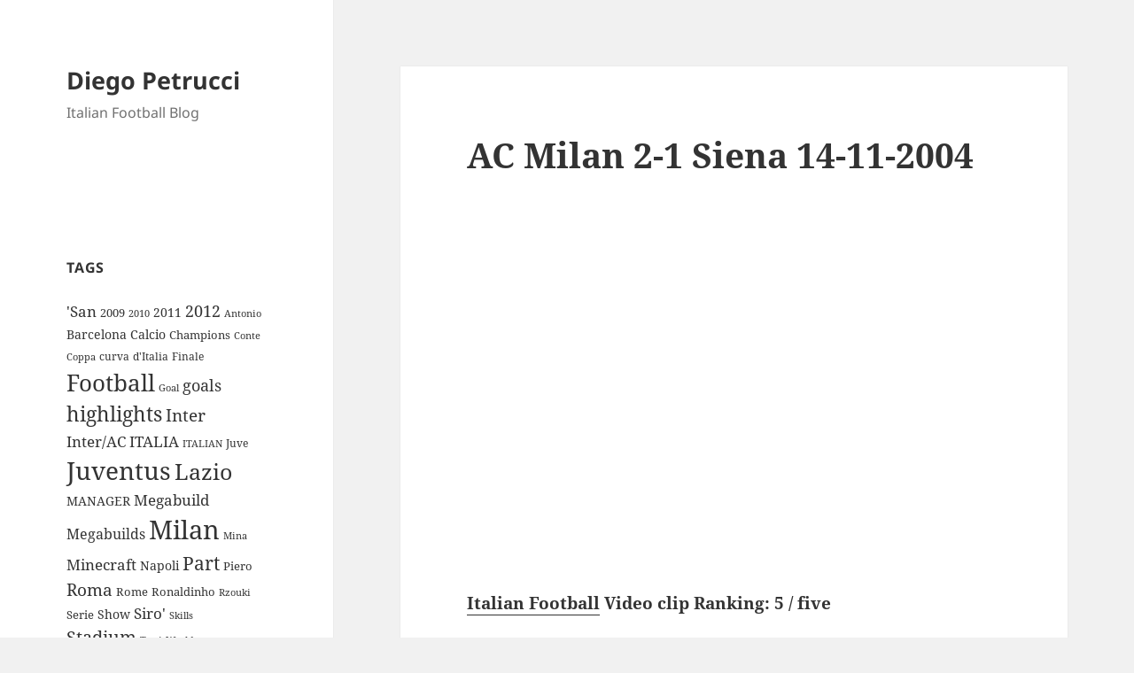

--- FILE ---
content_type: text/html; charset=UTF-8
request_url: https://www.diegopetrucci.com/ac-milan-2-1-siena-14-11-2004/
body_size: 9138
content:
<!DOCTYPE html>
<html lang="en-US" class="no-js">
<head>
	<meta charset="UTF-8">
	<meta name="viewport" content="width=device-width, initial-scale=1.0">
	<link rel="profile" href="https://gmpg.org/xfn/11">
	<link rel="pingback" href="https://www.diegopetrucci.com/xmlrpc.php">
	<script>
(function(html){html.className = html.className.replace(/\bno-js\b/,'js')})(document.documentElement);
//# sourceURL=twentyfifteen_javascript_detection
</script>
<title>AC Milan 2-1 Siena 14-11-2004 &#8211; Diego Petrucci</title>
<meta name='robots' content='max-image-preview:large' />
<link rel="alternate" type="application/rss+xml" title="Diego Petrucci &raquo; Feed" href="https://www.diegopetrucci.com/feed/" />
<link rel="alternate" type="application/rss+xml" title="Diego Petrucci &raquo; Comments Feed" href="https://www.diegopetrucci.com/comments/feed/" />
<link rel="alternate" type="application/rss+xml" title="Diego Petrucci &raquo; AC Milan 2-1 Siena 14-11-2004 Comments Feed" href="https://www.diegopetrucci.com/ac-milan-2-1-siena-14-11-2004/feed/" />
<link rel="alternate" title="oEmbed (JSON)" type="application/json+oembed" href="https://www.diegopetrucci.com/wp-json/oembed/1.0/embed?url=https%3A%2F%2Fwww.diegopetrucci.com%2Fac-milan-2-1-siena-14-11-2004%2F" />
<link rel="alternate" title="oEmbed (XML)" type="text/xml+oembed" href="https://www.diegopetrucci.com/wp-json/oembed/1.0/embed?url=https%3A%2F%2Fwww.diegopetrucci.com%2Fac-milan-2-1-siena-14-11-2004%2F&#038;format=xml" />
<style id='wp-img-auto-sizes-contain-inline-css'>
img:is([sizes=auto i],[sizes^="auto," i]){contain-intrinsic-size:3000px 1500px}
/*# sourceURL=wp-img-auto-sizes-contain-inline-css */
</style>
<style id='wp-emoji-styles-inline-css'>

	img.wp-smiley, img.emoji {
		display: inline !important;
		border: none !important;
		box-shadow: none !important;
		height: 1em !important;
		width: 1em !important;
		margin: 0 0.07em !important;
		vertical-align: -0.1em !important;
		background: none !important;
		padding: 0 !important;
	}
/*# sourceURL=wp-emoji-styles-inline-css */
</style>
<style id='wp-block-library-inline-css'>
:root{--wp-block-synced-color:#7a00df;--wp-block-synced-color--rgb:122,0,223;--wp-bound-block-color:var(--wp-block-synced-color);--wp-editor-canvas-background:#ddd;--wp-admin-theme-color:#007cba;--wp-admin-theme-color--rgb:0,124,186;--wp-admin-theme-color-darker-10:#006ba1;--wp-admin-theme-color-darker-10--rgb:0,107,160.5;--wp-admin-theme-color-darker-20:#005a87;--wp-admin-theme-color-darker-20--rgb:0,90,135;--wp-admin-border-width-focus:2px}@media (min-resolution:192dpi){:root{--wp-admin-border-width-focus:1.5px}}.wp-element-button{cursor:pointer}:root .has-very-light-gray-background-color{background-color:#eee}:root .has-very-dark-gray-background-color{background-color:#313131}:root .has-very-light-gray-color{color:#eee}:root .has-very-dark-gray-color{color:#313131}:root .has-vivid-green-cyan-to-vivid-cyan-blue-gradient-background{background:linear-gradient(135deg,#00d084,#0693e3)}:root .has-purple-crush-gradient-background{background:linear-gradient(135deg,#34e2e4,#4721fb 50%,#ab1dfe)}:root .has-hazy-dawn-gradient-background{background:linear-gradient(135deg,#faaca8,#dad0ec)}:root .has-subdued-olive-gradient-background{background:linear-gradient(135deg,#fafae1,#67a671)}:root .has-atomic-cream-gradient-background{background:linear-gradient(135deg,#fdd79a,#004a59)}:root .has-nightshade-gradient-background{background:linear-gradient(135deg,#330968,#31cdcf)}:root .has-midnight-gradient-background{background:linear-gradient(135deg,#020381,#2874fc)}:root{--wp--preset--font-size--normal:16px;--wp--preset--font-size--huge:42px}.has-regular-font-size{font-size:1em}.has-larger-font-size{font-size:2.625em}.has-normal-font-size{font-size:var(--wp--preset--font-size--normal)}.has-huge-font-size{font-size:var(--wp--preset--font-size--huge)}.has-text-align-center{text-align:center}.has-text-align-left{text-align:left}.has-text-align-right{text-align:right}.has-fit-text{white-space:nowrap!important}#end-resizable-editor-section{display:none}.aligncenter{clear:both}.items-justified-left{justify-content:flex-start}.items-justified-center{justify-content:center}.items-justified-right{justify-content:flex-end}.items-justified-space-between{justify-content:space-between}.screen-reader-text{border:0;clip-path:inset(50%);height:1px;margin:-1px;overflow:hidden;padding:0;position:absolute;width:1px;word-wrap:normal!important}.screen-reader-text:focus{background-color:#ddd;clip-path:none;color:#444;display:block;font-size:1em;height:auto;left:5px;line-height:normal;padding:15px 23px 14px;text-decoration:none;top:5px;width:auto;z-index:100000}html :where(.has-border-color){border-style:solid}html :where([style*=border-top-color]){border-top-style:solid}html :where([style*=border-right-color]){border-right-style:solid}html :where([style*=border-bottom-color]){border-bottom-style:solid}html :where([style*=border-left-color]){border-left-style:solid}html :where([style*=border-width]){border-style:solid}html :where([style*=border-top-width]){border-top-style:solid}html :where([style*=border-right-width]){border-right-style:solid}html :where([style*=border-bottom-width]){border-bottom-style:solid}html :where([style*=border-left-width]){border-left-style:solid}html :where(img[class*=wp-image-]){height:auto;max-width:100%}:where(figure){margin:0 0 1em}html :where(.is-position-sticky){--wp-admin--admin-bar--position-offset:var(--wp-admin--admin-bar--height,0px)}@media screen and (max-width:600px){html :where(.is-position-sticky){--wp-admin--admin-bar--position-offset:0px}}

/*# sourceURL=wp-block-library-inline-css */
</style><style id='global-styles-inline-css'>
:root{--wp--preset--aspect-ratio--square: 1;--wp--preset--aspect-ratio--4-3: 4/3;--wp--preset--aspect-ratio--3-4: 3/4;--wp--preset--aspect-ratio--3-2: 3/2;--wp--preset--aspect-ratio--2-3: 2/3;--wp--preset--aspect-ratio--16-9: 16/9;--wp--preset--aspect-ratio--9-16: 9/16;--wp--preset--color--black: #000000;--wp--preset--color--cyan-bluish-gray: #abb8c3;--wp--preset--color--white: #fff;--wp--preset--color--pale-pink: #f78da7;--wp--preset--color--vivid-red: #cf2e2e;--wp--preset--color--luminous-vivid-orange: #ff6900;--wp--preset--color--luminous-vivid-amber: #fcb900;--wp--preset--color--light-green-cyan: #7bdcb5;--wp--preset--color--vivid-green-cyan: #00d084;--wp--preset--color--pale-cyan-blue: #8ed1fc;--wp--preset--color--vivid-cyan-blue: #0693e3;--wp--preset--color--vivid-purple: #9b51e0;--wp--preset--color--dark-gray: #111;--wp--preset--color--light-gray: #f1f1f1;--wp--preset--color--yellow: #f4ca16;--wp--preset--color--dark-brown: #352712;--wp--preset--color--medium-pink: #e53b51;--wp--preset--color--light-pink: #ffe5d1;--wp--preset--color--dark-purple: #2e2256;--wp--preset--color--purple: #674970;--wp--preset--color--blue-gray: #22313f;--wp--preset--color--bright-blue: #55c3dc;--wp--preset--color--light-blue: #e9f2f9;--wp--preset--gradient--vivid-cyan-blue-to-vivid-purple: linear-gradient(135deg,rgb(6,147,227) 0%,rgb(155,81,224) 100%);--wp--preset--gradient--light-green-cyan-to-vivid-green-cyan: linear-gradient(135deg,rgb(122,220,180) 0%,rgb(0,208,130) 100%);--wp--preset--gradient--luminous-vivid-amber-to-luminous-vivid-orange: linear-gradient(135deg,rgb(252,185,0) 0%,rgb(255,105,0) 100%);--wp--preset--gradient--luminous-vivid-orange-to-vivid-red: linear-gradient(135deg,rgb(255,105,0) 0%,rgb(207,46,46) 100%);--wp--preset--gradient--very-light-gray-to-cyan-bluish-gray: linear-gradient(135deg,rgb(238,238,238) 0%,rgb(169,184,195) 100%);--wp--preset--gradient--cool-to-warm-spectrum: linear-gradient(135deg,rgb(74,234,220) 0%,rgb(151,120,209) 20%,rgb(207,42,186) 40%,rgb(238,44,130) 60%,rgb(251,105,98) 80%,rgb(254,248,76) 100%);--wp--preset--gradient--blush-light-purple: linear-gradient(135deg,rgb(255,206,236) 0%,rgb(152,150,240) 100%);--wp--preset--gradient--blush-bordeaux: linear-gradient(135deg,rgb(254,205,165) 0%,rgb(254,45,45) 50%,rgb(107,0,62) 100%);--wp--preset--gradient--luminous-dusk: linear-gradient(135deg,rgb(255,203,112) 0%,rgb(199,81,192) 50%,rgb(65,88,208) 100%);--wp--preset--gradient--pale-ocean: linear-gradient(135deg,rgb(255,245,203) 0%,rgb(182,227,212) 50%,rgb(51,167,181) 100%);--wp--preset--gradient--electric-grass: linear-gradient(135deg,rgb(202,248,128) 0%,rgb(113,206,126) 100%);--wp--preset--gradient--midnight: linear-gradient(135deg,rgb(2,3,129) 0%,rgb(40,116,252) 100%);--wp--preset--gradient--dark-gray-gradient-gradient: linear-gradient(90deg, rgba(17,17,17,1) 0%, rgba(42,42,42,1) 100%);--wp--preset--gradient--light-gray-gradient: linear-gradient(90deg, rgba(241,241,241,1) 0%, rgba(215,215,215,1) 100%);--wp--preset--gradient--white-gradient: linear-gradient(90deg, rgba(255,255,255,1) 0%, rgba(230,230,230,1) 100%);--wp--preset--gradient--yellow-gradient: linear-gradient(90deg, rgba(244,202,22,1) 0%, rgba(205,168,10,1) 100%);--wp--preset--gradient--dark-brown-gradient: linear-gradient(90deg, rgba(53,39,18,1) 0%, rgba(91,67,31,1) 100%);--wp--preset--gradient--medium-pink-gradient: linear-gradient(90deg, rgba(229,59,81,1) 0%, rgba(209,28,51,1) 100%);--wp--preset--gradient--light-pink-gradient: linear-gradient(90deg, rgba(255,229,209,1) 0%, rgba(255,200,158,1) 100%);--wp--preset--gradient--dark-purple-gradient: linear-gradient(90deg, rgba(46,34,86,1) 0%, rgba(66,48,123,1) 100%);--wp--preset--gradient--purple-gradient: linear-gradient(90deg, rgba(103,73,112,1) 0%, rgba(131,93,143,1) 100%);--wp--preset--gradient--blue-gray-gradient: linear-gradient(90deg, rgba(34,49,63,1) 0%, rgba(52,75,96,1) 100%);--wp--preset--gradient--bright-blue-gradient: linear-gradient(90deg, rgba(85,195,220,1) 0%, rgba(43,180,211,1) 100%);--wp--preset--gradient--light-blue-gradient: linear-gradient(90deg, rgba(233,242,249,1) 0%, rgba(193,218,238,1) 100%);--wp--preset--font-size--small: 13px;--wp--preset--font-size--medium: 20px;--wp--preset--font-size--large: 36px;--wp--preset--font-size--x-large: 42px;--wp--preset--spacing--20: 0.44rem;--wp--preset--spacing--30: 0.67rem;--wp--preset--spacing--40: 1rem;--wp--preset--spacing--50: 1.5rem;--wp--preset--spacing--60: 2.25rem;--wp--preset--spacing--70: 3.38rem;--wp--preset--spacing--80: 5.06rem;--wp--preset--shadow--natural: 6px 6px 9px rgba(0, 0, 0, 0.2);--wp--preset--shadow--deep: 12px 12px 50px rgba(0, 0, 0, 0.4);--wp--preset--shadow--sharp: 6px 6px 0px rgba(0, 0, 0, 0.2);--wp--preset--shadow--outlined: 6px 6px 0px -3px rgb(255, 255, 255), 6px 6px rgb(0, 0, 0);--wp--preset--shadow--crisp: 6px 6px 0px rgb(0, 0, 0);}:where(.is-layout-flex){gap: 0.5em;}:where(.is-layout-grid){gap: 0.5em;}body .is-layout-flex{display: flex;}.is-layout-flex{flex-wrap: wrap;align-items: center;}.is-layout-flex > :is(*, div){margin: 0;}body .is-layout-grid{display: grid;}.is-layout-grid > :is(*, div){margin: 0;}:where(.wp-block-columns.is-layout-flex){gap: 2em;}:where(.wp-block-columns.is-layout-grid){gap: 2em;}:where(.wp-block-post-template.is-layout-flex){gap: 1.25em;}:where(.wp-block-post-template.is-layout-grid){gap: 1.25em;}.has-black-color{color: var(--wp--preset--color--black) !important;}.has-cyan-bluish-gray-color{color: var(--wp--preset--color--cyan-bluish-gray) !important;}.has-white-color{color: var(--wp--preset--color--white) !important;}.has-pale-pink-color{color: var(--wp--preset--color--pale-pink) !important;}.has-vivid-red-color{color: var(--wp--preset--color--vivid-red) !important;}.has-luminous-vivid-orange-color{color: var(--wp--preset--color--luminous-vivid-orange) !important;}.has-luminous-vivid-amber-color{color: var(--wp--preset--color--luminous-vivid-amber) !important;}.has-light-green-cyan-color{color: var(--wp--preset--color--light-green-cyan) !important;}.has-vivid-green-cyan-color{color: var(--wp--preset--color--vivid-green-cyan) !important;}.has-pale-cyan-blue-color{color: var(--wp--preset--color--pale-cyan-blue) !important;}.has-vivid-cyan-blue-color{color: var(--wp--preset--color--vivid-cyan-blue) !important;}.has-vivid-purple-color{color: var(--wp--preset--color--vivid-purple) !important;}.has-black-background-color{background-color: var(--wp--preset--color--black) !important;}.has-cyan-bluish-gray-background-color{background-color: var(--wp--preset--color--cyan-bluish-gray) !important;}.has-white-background-color{background-color: var(--wp--preset--color--white) !important;}.has-pale-pink-background-color{background-color: var(--wp--preset--color--pale-pink) !important;}.has-vivid-red-background-color{background-color: var(--wp--preset--color--vivid-red) !important;}.has-luminous-vivid-orange-background-color{background-color: var(--wp--preset--color--luminous-vivid-orange) !important;}.has-luminous-vivid-amber-background-color{background-color: var(--wp--preset--color--luminous-vivid-amber) !important;}.has-light-green-cyan-background-color{background-color: var(--wp--preset--color--light-green-cyan) !important;}.has-vivid-green-cyan-background-color{background-color: var(--wp--preset--color--vivid-green-cyan) !important;}.has-pale-cyan-blue-background-color{background-color: var(--wp--preset--color--pale-cyan-blue) !important;}.has-vivid-cyan-blue-background-color{background-color: var(--wp--preset--color--vivid-cyan-blue) !important;}.has-vivid-purple-background-color{background-color: var(--wp--preset--color--vivid-purple) !important;}.has-black-border-color{border-color: var(--wp--preset--color--black) !important;}.has-cyan-bluish-gray-border-color{border-color: var(--wp--preset--color--cyan-bluish-gray) !important;}.has-white-border-color{border-color: var(--wp--preset--color--white) !important;}.has-pale-pink-border-color{border-color: var(--wp--preset--color--pale-pink) !important;}.has-vivid-red-border-color{border-color: var(--wp--preset--color--vivid-red) !important;}.has-luminous-vivid-orange-border-color{border-color: var(--wp--preset--color--luminous-vivid-orange) !important;}.has-luminous-vivid-amber-border-color{border-color: var(--wp--preset--color--luminous-vivid-amber) !important;}.has-light-green-cyan-border-color{border-color: var(--wp--preset--color--light-green-cyan) !important;}.has-vivid-green-cyan-border-color{border-color: var(--wp--preset--color--vivid-green-cyan) !important;}.has-pale-cyan-blue-border-color{border-color: var(--wp--preset--color--pale-cyan-blue) !important;}.has-vivid-cyan-blue-border-color{border-color: var(--wp--preset--color--vivid-cyan-blue) !important;}.has-vivid-purple-border-color{border-color: var(--wp--preset--color--vivid-purple) !important;}.has-vivid-cyan-blue-to-vivid-purple-gradient-background{background: var(--wp--preset--gradient--vivid-cyan-blue-to-vivid-purple) !important;}.has-light-green-cyan-to-vivid-green-cyan-gradient-background{background: var(--wp--preset--gradient--light-green-cyan-to-vivid-green-cyan) !important;}.has-luminous-vivid-amber-to-luminous-vivid-orange-gradient-background{background: var(--wp--preset--gradient--luminous-vivid-amber-to-luminous-vivid-orange) !important;}.has-luminous-vivid-orange-to-vivid-red-gradient-background{background: var(--wp--preset--gradient--luminous-vivid-orange-to-vivid-red) !important;}.has-very-light-gray-to-cyan-bluish-gray-gradient-background{background: var(--wp--preset--gradient--very-light-gray-to-cyan-bluish-gray) !important;}.has-cool-to-warm-spectrum-gradient-background{background: var(--wp--preset--gradient--cool-to-warm-spectrum) !important;}.has-blush-light-purple-gradient-background{background: var(--wp--preset--gradient--blush-light-purple) !important;}.has-blush-bordeaux-gradient-background{background: var(--wp--preset--gradient--blush-bordeaux) !important;}.has-luminous-dusk-gradient-background{background: var(--wp--preset--gradient--luminous-dusk) !important;}.has-pale-ocean-gradient-background{background: var(--wp--preset--gradient--pale-ocean) !important;}.has-electric-grass-gradient-background{background: var(--wp--preset--gradient--electric-grass) !important;}.has-midnight-gradient-background{background: var(--wp--preset--gradient--midnight) !important;}.has-small-font-size{font-size: var(--wp--preset--font-size--small) !important;}.has-medium-font-size{font-size: var(--wp--preset--font-size--medium) !important;}.has-large-font-size{font-size: var(--wp--preset--font-size--large) !important;}.has-x-large-font-size{font-size: var(--wp--preset--font-size--x-large) !important;}
/*# sourceURL=global-styles-inline-css */
</style>

<style id='classic-theme-styles-inline-css'>
/*! This file is auto-generated */
.wp-block-button__link{color:#fff;background-color:#32373c;border-radius:9999px;box-shadow:none;text-decoration:none;padding:calc(.667em + 2px) calc(1.333em + 2px);font-size:1.125em}.wp-block-file__button{background:#32373c;color:#fff;text-decoration:none}
/*# sourceURL=/wp-includes/css/classic-themes.min.css */
</style>
<link rel='stylesheet' id='dashicons-css' href='https://www.diegopetrucci.com/wp-includes/css/dashicons.min.css?ver=6.9' media='all' />
<link rel='stylesheet' id='admin-bar-css' href='https://www.diegopetrucci.com/wp-includes/css/admin-bar.min.css?ver=6.9' media='all' />
<style id='admin-bar-inline-css'>

    /* Hide CanvasJS credits for P404 charts specifically */
    #p404RedirectChart .canvasjs-chart-credit {
        display: none !important;
    }
    
    #p404RedirectChart canvas {
        border-radius: 6px;
    }

    .p404-redirect-adminbar-weekly-title {
        font-weight: bold;
        font-size: 14px;
        color: #fff;
        margin-bottom: 6px;
    }

    #wpadminbar #wp-admin-bar-p404_free_top_button .ab-icon:before {
        content: "\f103";
        color: #dc3545;
        top: 3px;
    }
    
    #wp-admin-bar-p404_free_top_button .ab-item {
        min-width: 80px !important;
        padding: 0px !important;
    }
    
    /* Ensure proper positioning and z-index for P404 dropdown */
    .p404-redirect-adminbar-dropdown-wrap { 
        min-width: 0; 
        padding: 0;
        position: static !important;
    }
    
    #wpadminbar #wp-admin-bar-p404_free_top_button_dropdown {
        position: static !important;
    }
    
    #wpadminbar #wp-admin-bar-p404_free_top_button_dropdown .ab-item {
        padding: 0 !important;
        margin: 0 !important;
    }
    
    .p404-redirect-dropdown-container {
        min-width: 340px;
        padding: 18px 18px 12px 18px;
        background: #23282d !important;
        color: #fff;
        border-radius: 12px;
        box-shadow: 0 8px 32px rgba(0,0,0,0.25);
        margin-top: 10px;
        position: relative !important;
        z-index: 999999 !important;
        display: block !important;
        border: 1px solid #444;
    }
    
    /* Ensure P404 dropdown appears on hover */
    #wpadminbar #wp-admin-bar-p404_free_top_button .p404-redirect-dropdown-container { 
        display: none !important;
    }
    
    #wpadminbar #wp-admin-bar-p404_free_top_button:hover .p404-redirect-dropdown-container { 
        display: block !important;
    }
    
    #wpadminbar #wp-admin-bar-p404_free_top_button:hover #wp-admin-bar-p404_free_top_button_dropdown .p404-redirect-dropdown-container {
        display: block !important;
    }
    
    .p404-redirect-card {
        background: #2c3338;
        border-radius: 8px;
        padding: 18px 18px 12px 18px;
        box-shadow: 0 2px 8px rgba(0,0,0,0.07);
        display: flex;
        flex-direction: column;
        align-items: flex-start;
        border: 1px solid #444;
    }
    
    .p404-redirect-btn {
        display: inline-block;
        background: #dc3545;
        color: #fff !important;
        font-weight: bold;
        padding: 5px 22px;
        border-radius: 8px;
        text-decoration: none;
        font-size: 17px;
        transition: background 0.2s, box-shadow 0.2s;
        margin-top: 8px;
        box-shadow: 0 2px 8px rgba(220,53,69,0.15);
        text-align: center;
        line-height: 1.6;
    }
    
    .p404-redirect-btn:hover {
        background: #c82333;
        color: #fff !important;
        box-shadow: 0 4px 16px rgba(220,53,69,0.25);
    }
    
    /* Prevent conflicts with other admin bar dropdowns */
    #wpadminbar .ab-top-menu > li:hover > .ab-item,
    #wpadminbar .ab-top-menu > li.hover > .ab-item {
        z-index: auto;
    }
    
    #wpadminbar #wp-admin-bar-p404_free_top_button:hover > .ab-item {
        z-index: 999998 !important;
    }
    
/*# sourceURL=admin-bar-inline-css */
</style>
<link rel='stylesheet' id='twentyfifteen-fonts-css' href='https://www.diegopetrucci.com/wp-content/themes/twentyfifteen/assets/fonts/noto-sans-plus-noto-serif-plus-inconsolata.css?ver=20230328' media='all' />
<link rel='stylesheet' id='genericons-css' href='https://www.diegopetrucci.com/wp-content/themes/twentyfifteen/genericons/genericons.css?ver=20251101' media='all' />
<link rel='stylesheet' id='twentyfifteen-style-css' href='https://www.diegopetrucci.com/wp-content/themes/twentyfifteen/style.css?ver=20251202' media='all' />
<link rel='stylesheet' id='twentyfifteen-block-style-css' href='https://www.diegopetrucci.com/wp-content/themes/twentyfifteen/css/blocks.css?ver=20240715' media='all' />
<script src="https://www.diegopetrucci.com/wp-includes/js/jquery/jquery.min.js?ver=3.7.1" id="jquery-core-js"></script>
<script src="https://www.diegopetrucci.com/wp-includes/js/jquery/jquery-migrate.min.js?ver=3.4.1" id="jquery-migrate-js"></script>
<script id="twentyfifteen-script-js-extra">
var screenReaderText = {"expand":"\u003Cspan class=\"screen-reader-text\"\u003Eexpand child menu\u003C/span\u003E","collapse":"\u003Cspan class=\"screen-reader-text\"\u003Ecollapse child menu\u003C/span\u003E"};
//# sourceURL=twentyfifteen-script-js-extra
</script>
<script src="https://www.diegopetrucci.com/wp-content/themes/twentyfifteen/js/functions.js?ver=20250729" id="twentyfifteen-script-js" defer data-wp-strategy="defer"></script>
<link rel="https://api.w.org/" href="https://www.diegopetrucci.com/wp-json/" /><link rel="alternate" title="JSON" type="application/json" href="https://www.diegopetrucci.com/wp-json/wp/v2/posts/321" /><link rel="EditURI" type="application/rsd+xml" title="RSD" href="https://www.diegopetrucci.com/xmlrpc.php?rsd" />
<meta name="generator" content="WordPress 6.9" />
<link rel="canonical" href="https://www.diegopetrucci.com/ac-milan-2-1-siena-14-11-2004/" />
<link rel='shortlink' href='https://www.diegopetrucci.com/?p=321' />
</head>

<body class="wp-singular post-template-default single single-post postid-321 single-format-standard wp-embed-responsive wp-theme-twentyfifteen">
<div id="page" class="hfeed site">
	<a class="skip-link screen-reader-text" href="#content">
		Skip to content	</a>

	<div id="sidebar" class="sidebar">
		<header id="masthead" class="site-header">
			<div class="site-branding">
									<p class="site-title"><a href="https://www.diegopetrucci.com/" rel="home" >Diego Petrucci</a></p>
										<p class="site-description">Italian Football Blog</p>
				
				<button class="secondary-toggle">Menu and widgets</button>
			</div><!-- .site-branding -->
		</header><!-- .site-header -->

			<div id="secondary" class="secondary">

		
		
					<div id="widget-area" class="widget-area" role="complementary">
				<aside id="text-2" class="widget widget_text">			<div class="textwidget"></div>
		</aside><aside id="tag_cloud-3" class="widget widget_tag_cloud"><h2 class="widget-title">Tags</h2><nav aria-label="Tags"><div class="tagcloud"><ul class='wp-tag-cloud' role='list'>
	<li><a href="https://www.diegopetrucci.com/tag/san/" class="tag-cloud-link tag-link-33 tag-link-position-1" style="font-size: 12.629921259843pt;" aria-label="&#039;San (20 items)">&#039;San</a></li>
	<li><a href="https://www.diegopetrucci.com/tag/2009/" class="tag-cloud-link tag-link-418 tag-link-position-2" style="font-size: 9.5433070866142pt;" aria-label="2009 (10 items)">2009</a></li>
	<li><a href="https://www.diegopetrucci.com/tag/2010/" class="tag-cloud-link tag-link-233 tag-link-position-3" style="font-size: 8pt;" aria-label="2010 (7 items)">2010</a></li>
	<li><a href="https://www.diegopetrucci.com/tag/2011/" class="tag-cloud-link tag-link-83 tag-link-position-4" style="font-size: 10.755905511811pt;" aria-label="2011 (13 items)">2011</a></li>
	<li><a href="https://www.diegopetrucci.com/tag/2012/" class="tag-cloud-link tag-link-19 tag-link-position-5" style="font-size: 13.622047244094pt;" aria-label="2012 (25 items)">2012</a></li>
	<li><a href="https://www.diegopetrucci.com/tag/antonio/" class="tag-cloud-link tag-link-100 tag-link-position-6" style="font-size: 8.5511811023622pt;" aria-label="Antonio (8 items)">Antonio</a></li>
	<li><a href="https://www.diegopetrucci.com/tag/barcelona/" class="tag-cloud-link tag-link-65 tag-link-position-7" style="font-size: 10.314960629921pt;" aria-label="Barcelona (12 items)">Barcelona</a></li>
	<li><a href="https://www.diegopetrucci.com/tag/calcio/" class="tag-cloud-link tag-link-442 tag-link-position-8" style="font-size: 10.314960629921pt;" aria-label="Calcio (12 items)">Calcio</a></li>
	<li><a href="https://www.diegopetrucci.com/tag/champions/" class="tag-cloud-link tag-link-58 tag-link-position-9" style="font-size: 9.5433070866142pt;" aria-label="Champions (10 items)">Champions</a></li>
	<li><a href="https://www.diegopetrucci.com/tag/conte/" class="tag-cloud-link tag-link-409 tag-link-position-10" style="font-size: 8.5511811023622pt;" aria-label="Conte (8 items)">Conte</a></li>
	<li><a href="https://www.diegopetrucci.com/tag/coppa/" class="tag-cloud-link tag-link-351 tag-link-position-11" style="font-size: 8.5511811023622pt;" aria-label="Coppa (8 items)">Coppa</a></li>
	<li><a href="https://www.diegopetrucci.com/tag/curva/" class="tag-cloud-link tag-link-265 tag-link-position-12" style="font-size: 9.1023622047244pt;" aria-label="curva (9 items)">curva</a></li>
	<li><a href="https://www.diegopetrucci.com/tag/ditalia/" class="tag-cloud-link tag-link-63 tag-link-position-13" style="font-size: 9.1023622047244pt;" aria-label="d&#039;Italia (9 items)">d&#039;Italia</a></li>
	<li><a href="https://www.diegopetrucci.com/tag/finale/" class="tag-cloud-link tag-link-328 tag-link-position-14" style="font-size: 9.1023622047244pt;" aria-label="Finale (9 items)">Finale</a></li>
	<li><a href="https://www.diegopetrucci.com/tag/football/" class="tag-cloud-link tag-link-7 tag-link-position-15" style="font-size: 19.464566929134pt;" aria-label="Football (86 items)">Football</a></li>
	<li><a href="https://www.diegopetrucci.com/tag/goal/" class="tag-cloud-link tag-link-180 tag-link-position-16" style="font-size: 8.5511811023622pt;" aria-label="Goal (8 items)">Goal</a></li>
	<li><a href="https://www.diegopetrucci.com/tag/goals/" class="tag-cloud-link tag-link-22 tag-link-position-17" style="font-size: 13.622047244094pt;" aria-label="goals (25 items)">goals</a></li>
	<li><a href="https://www.diegopetrucci.com/tag/highlights/" class="tag-cloud-link tag-link-23 tag-link-position-18" style="font-size: 17.03937007874pt;" aria-label="highlights (52 items)">highlights</a></li>
	<li><a href="https://www.diegopetrucci.com/tag/inter/" class="tag-cloud-link tag-link-61 tag-link-position-19" style="font-size: 14.062992125984pt;" aria-label="Inter (27 items)">Inter</a></li>
	<li><a href="https://www.diegopetrucci.com/tag/interac/" class="tag-cloud-link tag-link-32 tag-link-position-20" style="font-size: 13.070866141732pt;" aria-label="Inter/AC (22 items)">Inter/AC</a></li>
	<li><a href="https://www.diegopetrucci.com/tag/italia/" class="tag-cloud-link tag-link-47 tag-link-position-21" style="font-size: 12.409448818898pt;" aria-label="ITALIA (19 items)">ITALIA</a></li>
	<li><a href="https://www.diegopetrucci.com/tag/italian/" class="tag-cloud-link tag-link-43 tag-link-position-22" style="font-size: 8.5511811023622pt;" aria-label="ITALIAN (8 items)">ITALIAN</a></li>
	<li><a href="https://www.diegopetrucci.com/tag/juve/" class="tag-cloud-link tag-link-81 tag-link-position-23" style="font-size: 9.1023622047244pt;" aria-label="Juve (9 items)">Juve</a></li>
	<li><a href="https://www.diegopetrucci.com/tag/juventus/" class="tag-cloud-link tag-link-4 tag-link-position-24" style="font-size: 20.677165354331pt;" aria-label="Juventus (112 items)">Juventus</a></li>
	<li><a href="https://www.diegopetrucci.com/tag/lazio/" class="tag-cloud-link tag-link-5 tag-link-position-25" style="font-size: 18.692913385827pt;" aria-label="Lazio (73 items)">Lazio</a></li>
	<li><a href="https://www.diegopetrucci.com/tag/manager/" class="tag-cloud-link tag-link-18 tag-link-position-26" style="font-size: 10.314960629921pt;" aria-label="MANAGER (12 items)">MANAGER</a></li>
	<li><a href="https://www.diegopetrucci.com/tag/megabuild/" class="tag-cloud-link tag-link-31 tag-link-position-27" style="font-size: 12.629921259843pt;" aria-label="Megabuild (20 items)">Megabuild</a></li>
	<li><a href="https://www.diegopetrucci.com/tag/megabuilds/" class="tag-cloud-link tag-link-30 tag-link-position-28" style="font-size: 12.188976377953pt;" aria-label="Megabuilds (18 items)">Megabuilds</a></li>
	<li><a href="https://www.diegopetrucci.com/tag/milan/" class="tag-cloud-link tag-link-21 tag-link-position-29" style="font-size: 22pt;" aria-label="Milan (148 items)">Milan</a></li>
	<li><a href="https://www.diegopetrucci.com/tag/mina/" class="tag-cloud-link tag-link-9 tag-link-position-30" style="font-size: 8pt;" aria-label="Mina (7 items)">Mina</a></li>
	<li><a href="https://www.diegopetrucci.com/tag/minecraft/" class="tag-cloud-link tag-link-28 tag-link-position-31" style="font-size: 12.629921259843pt;" aria-label="Minecraft (20 items)">Minecraft</a></li>
	<li><a href="https://www.diegopetrucci.com/tag/napoli/" class="tag-cloud-link tag-link-295 tag-link-position-32" style="font-size: 10.755905511811pt;" aria-label="Napoli (13 items)">Napoli</a></li>
	<li><a href="https://www.diegopetrucci.com/tag/part/" class="tag-cloud-link tag-link-35 tag-link-position-33" style="font-size: 16.047244094488pt;" aria-label="Part (42 items)">Part</a></li>
	<li><a href="https://www.diegopetrucci.com/tag/piero/" class="tag-cloud-link tag-link-129 tag-link-position-34" style="font-size: 9.5433070866142pt;" aria-label="Piero (10 items)">Piero</a></li>
	<li><a href="https://www.diegopetrucci.com/tag/roma/" class="tag-cloud-link tag-link-27 tag-link-position-35" style="font-size: 14.173228346457pt;" aria-label="Roma (28 items)">Roma</a></li>
	<li><a href="https://www.diegopetrucci.com/tag/rome/" class="tag-cloud-link tag-link-444 tag-link-position-36" style="font-size: 9.5433070866142pt;" aria-label="Rome (10 items)">Rome</a></li>
	<li><a href="https://www.diegopetrucci.com/tag/ronaldinho/" class="tag-cloud-link tag-link-243 tag-link-position-37" style="font-size: 9.5433070866142pt;" aria-label="Ronaldinho (10 items)">Ronaldinho</a></li>
	<li><a href="https://www.diegopetrucci.com/tag/rzouki/" class="tag-cloud-link tag-link-10 tag-link-position-38" style="font-size: 8pt;" aria-label="Rzouki (7 items)">Rzouki</a></li>
	<li><a href="https://www.diegopetrucci.com/tag/serie/" class="tag-cloud-link tag-link-91 tag-link-position-39" style="font-size: 9.9842519685039pt;" aria-label="Serie (11 items)">Serie</a></li>
	<li><a href="https://www.diegopetrucci.com/tag/show/" class="tag-cloud-link tag-link-8 tag-link-position-40" style="font-size: 10.314960629921pt;" aria-label="Show (12 items)">Show</a></li>
	<li><a href="https://www.diegopetrucci.com/tag/siro/" class="tag-cloud-link tag-link-34 tag-link-position-41" style="font-size: 12.629921259843pt;" aria-label="Siro&#039; (20 items)">Siro&#039;</a></li>
	<li><a href="https://www.diegopetrucci.com/tag/skills/" class="tag-cloud-link tag-link-151 tag-link-position-42" style="font-size: 8pt;" aria-label="Skills (7 items)">Skills</a></li>
	<li><a href="https://www.diegopetrucci.com/tag/stadium/" class="tag-cloud-link tag-link-29 tag-link-position-43" style="font-size: 14.944881889764pt;" aria-label="Stadium (33 items)">Stadium</a></li>
	<li><a href="https://www.diegopetrucci.com/tag/totti/" class="tag-cloud-link tag-link-135 tag-link-position-44" style="font-size: 8pt;" aria-label="Totti (7 items)">Totti</a></li>
	<li><a href="https://www.diegopetrucci.com/tag/world/" class="tag-cloud-link tag-link-6 tag-link-position-45" style="font-size: 8pt;" aria-label="World (7 items)">World</a></li>
</ul>
</div>
</nav></aside>			</div><!-- .widget-area -->
		
	</div><!-- .secondary -->

	</div><!-- .sidebar -->

	<div id="content" class="site-content">

	<div id="primary" class="content-area">
		<main id="main" class="site-main">

		
<article id="post-321" class="post-321 post type-post status-publish format-standard hentry category-italian-football tag-682 tag-milan tag-siena">
	
	<header class="entry-header">
		<h1 class="entry-title">AC Milan 2-1 Siena 14-11-2004</h1>	</header><!-- .entry-header -->

	<div class="entry-content">
		<p><object width="425" height="355"><param name="movie" value="http://www.youtube.com/v/lJ7kjTZs9Cc?fs=1"></param><param name="allowFullScreen" value="true"></param><embed src="http://www.youtube.com/v/lJ7kjTZs9Cc?fs=1&#038;rel=0" type="application/x-shockwave-flash" width="425" height="355" allowfullscreen="true"></embed></object></p>
<p><strong><a href="http://www.diegopetrucci.com">Italian Football</a> Video clip Ranking: 5 / five</strong></p>
	</div><!-- .entry-content -->

	
	<footer class="entry-footer">
		<span class="posted-on"><span class="screen-reader-text">Posted on </span><a href="https://www.diegopetrucci.com/ac-milan-2-1-siena-14-11-2004/" rel="bookmark"><time class="entry-date published updated" datetime="2012-06-07T07:02:15+00:00">June 7, 2012</time></a></span><span class="byline"><span class="screen-reader-text">Author </span><span class="author vcard"><a class="url fn n" href="https://www.diegopetrucci.com/author/admin/">admin</a></span></span><span class="cat-links"><span class="screen-reader-text">Categories </span><a href="https://www.diegopetrucci.com/category/italian-football/" rel="category tag">Italian Football</a></span><span class="tags-links"><span class="screen-reader-text">Tags </span><a href="https://www.diegopetrucci.com/tag/14112004/" rel="tag">14112004</a>, <a href="https://www.diegopetrucci.com/tag/milan/" rel="tag">Milan</a>, <a href="https://www.diegopetrucci.com/tag/siena/" rel="tag">Siena</a></span>			</footer><!-- .entry-footer -->

</article><!-- #post-321 -->

<div id="comments" class="comments-area">

	
		<p class="no-comments">Comments are closed.</p>
	
	
</div><!-- .comments-area -->

	<nav class="navigation post-navigation" aria-label="Posts">
		<h2 class="screen-reader-text">Post navigation</h2>
		<div class="nav-links"><div class="nav-previous"><a href="https://www.diegopetrucci.com/imitazione-parodia-antonio-conte-juventus-lazio-2-1-pre-cesena-juve/" rel="prev"><span class="meta-nav" aria-hidden="true">Previous</span> <span class="screen-reader-text">Previous post:</span> <span class="post-title">Imitazione Parodia Antonio Conte &#8211; Juventus Lazio 2-1, pre Cesena Juve</span></a></div><div class="nav-next"><a href="https://www.diegopetrucci.com/juventus-il-piu-grande-spettacolo-dopo-il-big-bang-siamo-noi/" rel="next"><span class="meta-nav" aria-hidden="true">Next</span> <span class="screen-reader-text">Next post:</span> <span class="post-title">*Juventus* Il più grande spettacolo dopo il Big Bang siamo noi</span></a></div></div>
	</nav>
		</main><!-- .site-main -->
	</div><!-- .content-area -->


	</div><!-- .site-content -->

	<footer id="colophon" class="site-footer">
		<div class="site-info">
									<a href="https://wordpress.org/" class="imprint">
				Proudly powered by WordPress			</a>
		</div><!-- .site-info -->
	</footer><!-- .site-footer -->

</div><!-- .site -->

<script type="speculationrules">
{"prefetch":[{"source":"document","where":{"and":[{"href_matches":"/*"},{"not":{"href_matches":["/wp-*.php","/wp-admin/*","/wp-content/uploads/*","/wp-content/*","/wp-content/plugins/*","/wp-content/themes/twentyfifteen/*","/*\\?(.+)"]}},{"not":{"selector_matches":"a[rel~=\"nofollow\"]"}},{"not":{"selector_matches":".no-prefetch, .no-prefetch a"}}]},"eagerness":"conservative"}]}
</script>
<script id="wp-emoji-settings" type="application/json">
{"baseUrl":"https://s.w.org/images/core/emoji/17.0.2/72x72/","ext":".png","svgUrl":"https://s.w.org/images/core/emoji/17.0.2/svg/","svgExt":".svg","source":{"concatemoji":"https://www.diegopetrucci.com/wp-includes/js/wp-emoji-release.min.js?ver=6.9"}}
</script>
<script type="module">
/*! This file is auto-generated */
const a=JSON.parse(document.getElementById("wp-emoji-settings").textContent),o=(window._wpemojiSettings=a,"wpEmojiSettingsSupports"),s=["flag","emoji"];function i(e){try{var t={supportTests:e,timestamp:(new Date).valueOf()};sessionStorage.setItem(o,JSON.stringify(t))}catch(e){}}function c(e,t,n){e.clearRect(0,0,e.canvas.width,e.canvas.height),e.fillText(t,0,0);t=new Uint32Array(e.getImageData(0,0,e.canvas.width,e.canvas.height).data);e.clearRect(0,0,e.canvas.width,e.canvas.height),e.fillText(n,0,0);const a=new Uint32Array(e.getImageData(0,0,e.canvas.width,e.canvas.height).data);return t.every((e,t)=>e===a[t])}function p(e,t){e.clearRect(0,0,e.canvas.width,e.canvas.height),e.fillText(t,0,0);var n=e.getImageData(16,16,1,1);for(let e=0;e<n.data.length;e++)if(0!==n.data[e])return!1;return!0}function u(e,t,n,a){switch(t){case"flag":return n(e,"\ud83c\udff3\ufe0f\u200d\u26a7\ufe0f","\ud83c\udff3\ufe0f\u200b\u26a7\ufe0f")?!1:!n(e,"\ud83c\udde8\ud83c\uddf6","\ud83c\udde8\u200b\ud83c\uddf6")&&!n(e,"\ud83c\udff4\udb40\udc67\udb40\udc62\udb40\udc65\udb40\udc6e\udb40\udc67\udb40\udc7f","\ud83c\udff4\u200b\udb40\udc67\u200b\udb40\udc62\u200b\udb40\udc65\u200b\udb40\udc6e\u200b\udb40\udc67\u200b\udb40\udc7f");case"emoji":return!a(e,"\ud83e\u1fac8")}return!1}function f(e,t,n,a){let r;const o=(r="undefined"!=typeof WorkerGlobalScope&&self instanceof WorkerGlobalScope?new OffscreenCanvas(300,150):document.createElement("canvas")).getContext("2d",{willReadFrequently:!0}),s=(o.textBaseline="top",o.font="600 32px Arial",{});return e.forEach(e=>{s[e]=t(o,e,n,a)}),s}function r(e){var t=document.createElement("script");t.src=e,t.defer=!0,document.head.appendChild(t)}a.supports={everything:!0,everythingExceptFlag:!0},new Promise(t=>{let n=function(){try{var e=JSON.parse(sessionStorage.getItem(o));if("object"==typeof e&&"number"==typeof e.timestamp&&(new Date).valueOf()<e.timestamp+604800&&"object"==typeof e.supportTests)return e.supportTests}catch(e){}return null}();if(!n){if("undefined"!=typeof Worker&&"undefined"!=typeof OffscreenCanvas&&"undefined"!=typeof URL&&URL.createObjectURL&&"undefined"!=typeof Blob)try{var e="postMessage("+f.toString()+"("+[JSON.stringify(s),u.toString(),c.toString(),p.toString()].join(",")+"));",a=new Blob([e],{type:"text/javascript"});const r=new Worker(URL.createObjectURL(a),{name:"wpTestEmojiSupports"});return void(r.onmessage=e=>{i(n=e.data),r.terminate(),t(n)})}catch(e){}i(n=f(s,u,c,p))}t(n)}).then(e=>{for(const n in e)a.supports[n]=e[n],a.supports.everything=a.supports.everything&&a.supports[n],"flag"!==n&&(a.supports.everythingExceptFlag=a.supports.everythingExceptFlag&&a.supports[n]);var t;a.supports.everythingExceptFlag=a.supports.everythingExceptFlag&&!a.supports.flag,a.supports.everything||((t=a.source||{}).concatemoji?r(t.concatemoji):t.wpemoji&&t.twemoji&&(r(t.twemoji),r(t.wpemoji)))});
//# sourceURL=https://www.diegopetrucci.com/wp-includes/js/wp-emoji-loader.min.js
</script>

</body>
</html>
